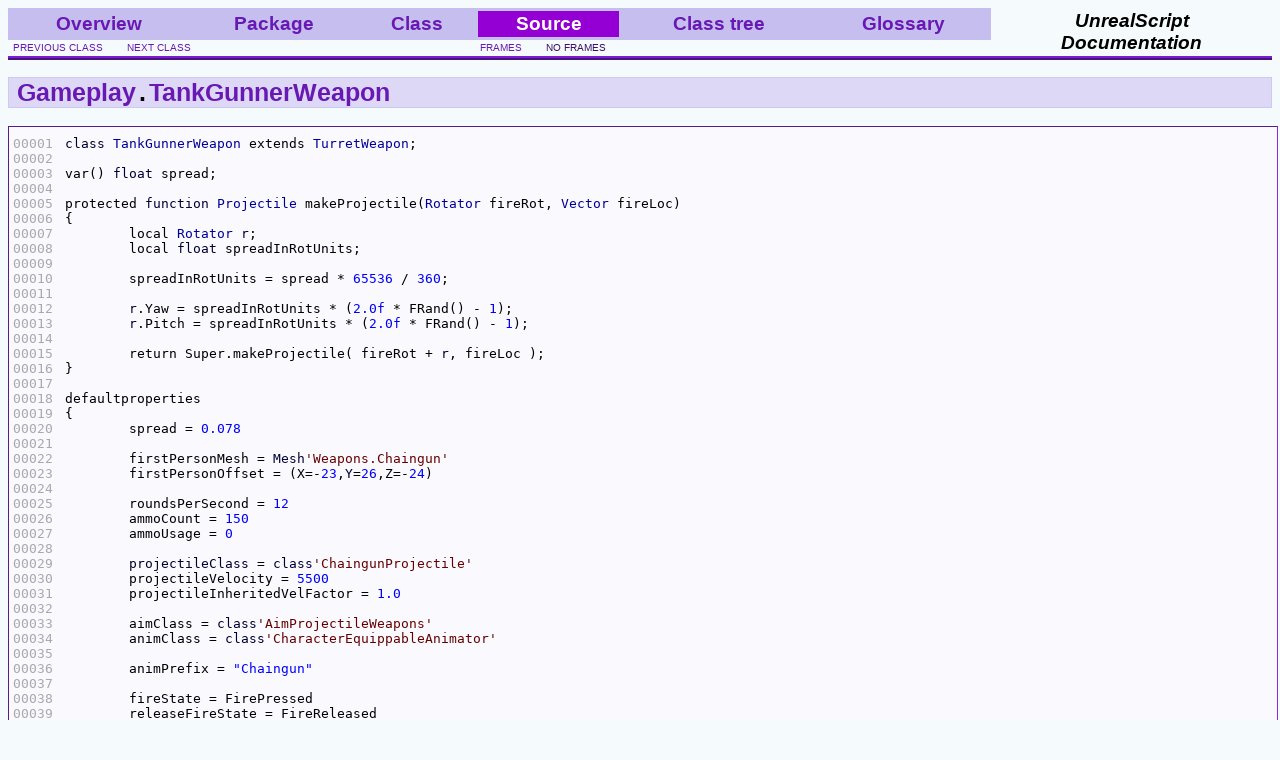

--- FILE ---
content_type: text/html; charset=utf-8
request_url: https://source.tribesrevengeance.net/Source_gameplay/tankgunnerweapon.html
body_size: 1505
content:
<!DOCTYPE html PUBLIC "-//W3C//DTD XHTML 1.0 Transitional//EN" "http://www.w3.org/TR/xhtml1/DTD/xhtml1-transitional.dtd">
<html>
<head>
	<title>UnCodeX - Source: Gameplay.TankGunnerWeapon</title>
	<meta name="Generator" content="UnCodeX 241" />
	<link rel="stylesheet" href="../DocStyle2.css" type="text/css" title="Original Purple" />
	<link rel="alternative stylesheet" href="../DocStyle2-blue.css" type="text/css" title="Blue" />
	<link rel="alternative stylesheet" href="../DocStyle2-red.css" type="text/css" title="Red" />
	<!--[if IE]>
	<link rel="stylesheet" href="../DocStyle2-msie.css" type="text/css" />
	<![endif]-->
	<script src="../styleswitcher.js" type="af402fddb3585e7d4e47de61-text/javascript"></script>
</head>
<body>

<div class="header">
<table class="header">
<tr class="header">
	<td class="header"><a href="../overview.html">Overview</a></td>
	<td class="header"><a href="../gameplay/gameplay-overview.html">Package</a></td>
	<td class="header"><a href="../gameplay/tankgunnerweapon.html">Class</a></td>
	<td class="header_hilight">Source</td>
	<td class="header"><a class="header" href="../classtree.html#TankGunnerWeapon">Class tree</a></td>
	<td class="header"><a class="header" href="../glossary_A.html">Glossary</a></td>
	<td class="logo" rowspan="2">UnrealScript<br />Documentation</td>
</tr>
<tr>
	<td class="subheader" colspan="3"><a href="../Source_gameplay/tank.html">previous class</a> &nbsp;&nbsp;&nbsp;&nbsp; <a href="../Source_gameplay/tankhavokdata.html">next class</a></td>
	<td class="subheader" colspan="2"><a href="../index.html#Source_gameplay/tankgunnerweapon.html" target="_top">frames</a> &nbsp;&nbsp;&nbsp;&nbsp; <a href="" target="_top">no frames</a></td>
</tr>
</table>
</div>
<div class="spacer"></div>

<h1><a href="../gameplay/gameplay-overview.html">Gameplay</a>.<a href="../gameplay/tankgunnerweapon.html">TankGunnerWeapon</a></h1>
<br />
<div class="source"><table class="source"><tr><td class="source_lineno"><span class="source_lineno">00001<br />00002<br />00003<br />00004<br />00005<br />00006<br />00007<br />00008<br />00009<br />00010<br />00011<br />00012<br />00013<br />00014<br />00015<br />00016<br />00017<br />00018<br />00019<br />00020<br />
00021<br />00022<br />00023<br />00024<br />00025<br />00026<br />00027<br />00028<br />00029<br />00030<br />00031<br />00032<br />00033<br />00034<br />00035<br />00036<br />00037<br />00038<br />00039<br />00040<br />
00041<br />00042<br />00043<br />00044<br />00045<br />00046</span></td>
<td class="source"><pre class="source"><a name="0"></a><span class="source_type">class</span> <span class="source_type"><a href="../gameplay/tankgunnerweapon.html" class="source">TankGunnerWeapon</a></span> extends <span class="source_type"><a href="../gameplay/turretweapon.html" class="source">TurretWeapon</a></span>;
<a name="2"></a>
<a name="3"></a>var() <span class="source_type">float</span> spread;
<a name="4"></a>
<a name="5"></a>protected <span class="source_type">function</span> <span class="source_type"><a href="../gameplay/projectile.html" class="source">Projectile</a></span> makeProjectile(<span class="source_type"><a href="../core/object.html#Rotator" class="source">Rotator</a></span> fireRot, <span class="source_type"><a href="../core/object.html#Vector" class="source">Vector</a></span> fireLoc)
<a name="6"></a>{
<a name="7"></a>	local <span class="source_type"><a href="../core/object.html#Rotator" class="source">Rotator</a></span> <span class="source_type">r</span>;
<a name="8"></a>	local <span class="source_type">float</span> spreadInRotUnits;
<a name="9"></a>
<a name="10"></a>	spreadInRotUnits = spread * <span class="source_int">65536</span> / <span class="source_int">360</span>;
<a name="11"></a>
<a name="12"></a>	<span class="source_type">r</span>.Yaw = spreadInRotUnits * (<span class="source_int">2.0f</span> * FRand() - <span class="source_int">1</span>);
<a name="13"></a>	<span class="source_type">r</span>.Pitch = spreadInRotUnits * (<span class="source_int">2.0f</span> * FRand() - <span class="source_int">1</span>);
<a name="14"></a>
<a name="15"></a>	return Super.makeProjectile( fireRot + <span class="source_type">r</span>, fireLoc );
<a name="16"></a>}
<a name="17"></a>
<a name="18"></a>defaultproperties
<a name="19"></a>{
<a name="20"></a>	spread = <span class="source_int">0.078</span>
<a name="21"></a>
<a name="22"></a>	firstPersonMesh = <span class="source_type">Mesh</span><span class="source_name">'Weapons.Chaingun'</span>
<a name="23"></a>	firstPersonOffset = (X=-<span class="source_int">23</span>,<span class="source_type">Y</span>=<span class="source_int">26</span>,Z=-<span class="source_int">24</span>)
<a name="24"></a>
<a name="25"></a>	roundsPerSecond = <span class="source_int">12</span>
<a name="26"></a>	ammoCount = <span class="source_int">150</span>
<a name="27"></a>	ammoUsage = <span class="source_int">0</span>
<a name="28"></a>
<a name="29"></a>	<span class="source_type">projectileClass</span> = <span class="source_type">class</span><span class="source_name">'ChaingunProjectile'</span>
<a name="30"></a>	projectileVelocity = <span class="source_int">5500</span>
<a name="31"></a>	projectileInheritedVelFactor = <span class="source_int">1.0</span>
<a name="32"></a>
<a name="33"></a>	aimClass = <span class="source_type">class</span><span class="source_name">'AimProjectileWeapons'</span>
<a name="34"></a>	animClass = <span class="source_type">class</span><span class="source_name">'CharacterEquippableAnimator'</span>
<a name="35"></a>
<a name="36"></a>	animPrefix = <span class="source_string">"Chaingun"</span>
<a name="37"></a>
<a name="38"></a>	fireState = FirePressed
<a name="39"></a>	releaseFireState = FireReleased
<a name="40"></a>
<a name="41"></a>	inventoryIcon		= <span class="source_type"><a href="../engine/texture.html" class="source">texture</a></span><span class="source_name">'GUITribes.InvButtonChaingun'</span>
<a name="42"></a>	<span class="source_type"><a href="../tribesgui/hudicon.html" class="source">hudIcon</a></span>				= <span class="source_type"><a href="../engine/texture.html" class="source">texture</a></span><span class="source_name">'HUD.Tabs'</span>
<a name="43"></a>	hudIconCoords		= (U=<span class="source_int">205</span>,V=<span class="source_int">472</span>,UL=<span class="source_int">80</span>,VL=<span class="source_int">40</span>)
<a name="44"></a>	hudRefireIcon		= <span class="source_type"><a href="../engine/texture.html" class="source">texture</a></span><span class="source_name">'HUD.Tabs'</span>
<a name="45"></a>	hudRefireIconCoords	= (U=<span class="source_int">205</span>,V=<span class="source_int">421</span>,UL=<span class="source_int">80</span>,VL=<span class="source_int">40</span>)
<a name="46"></a>}</pre></td></tr></table></div>
<hr />
<table class="header">
<tr class="header">
	<td class="header"><a href="../overview.html">Overview</a></td>
	<td class="header"><a href="../gameplay/gameplay-overview.html">Package</a></td>
	<td class="header"><a href="../gameplay/tankgunnerweapon.html">Class</a></td>
	<td class="header_hilight">Source</td>
	<td class="header"><a class="header" href="../classtree.html#TankGunnerWeapon">Class tree</a></td>
	<td class="header"><a class="header" href="../glossary_A.html">Glossary</a></td>
	<td class="logo" rowspan="2">UnrealScript<br />Documentation</td>
</tr>
<tr>
	<td class="subheader" colspan="3"><a href="../Source_gameplay/tank.html">previous class</a> &nbsp;&nbsp;&nbsp;&nbsp; <a href="../Source_gameplay/tankhavokdata.html">next class</a></td>
	<td class="subheader" colspan="2"><a href="../index.html" target="_top">frames</a> &nbsp;&nbsp;&nbsp;&nbsp; <a href="" target="_top">no frames</a></td>
</tr>
</table>

<div class="stats">Class file time: ne 5.9.2004 15:53:28.000 - Creation time: st 23.5.2018 00:10:47.501 - Created with <a href="http://wiki.beyondunreal.com/wiki/UnCodeX" target="_blank">UnCodeX</a></div>

<script src="/cdn-cgi/scripts/7d0fa10a/cloudflare-static/rocket-loader.min.js" data-cf-settings="af402fddb3585e7d4e47de61-|49" defer></script></body>
</html>

--- FILE ---
content_type: text/css; charset=utf-8
request_url: https://source.tribesrevengeance.net/DocStyle2.css
body_size: 749
content:
BODY {
	background-color: #F5FBFC;	
}

BODY, TD, DIV {
	font-family: sans-serif;
	font-size: medium;	
	color: black;
}

TABLE {
	border: 2px outset gray;
	width: 100%;
	border-spacing: 0px;	
	margin-top: 5px;
	empty-cells: show;
}

TH {
	background-color: #B1A6EA;
	font-size: medium;
	text-align: left;
	padding: 2px;
}

TD {
	border-top: 1px inset silver;
	border-bottom: 1px inset silver;
	padding: 2px;	
}

A {
	color: #6919B3;
	text-decoration: none;
	padding-left: 3px;
	padding-right: 3px;
}

A:Visited {
	color: #3C0E67;
}

A:Hover {
	background-color: #C6BEEF;
	border: 1px solid #6919B3;
	padding-left: 2px;
	padding-right: 2px;
}

A[name] {
	padding: 0px;
}

A[href] {
	padding-left: 3px;
	padding-right: 3px;
}

A[href]:Hover {
	padding-left: 2px;
	padding-right: 2px;
}

A.small {
	font-size: x-small;
}

H1, H2, H3, H4, H5 {
	margin-bottom: 0px;
	background-color: #DDD8F5;
	padding-left: 5px;
	border: 1px solid #cec9f1;
}

H1 {
	font-size: 25px;
}

HR {
	height: 3px;
	border: 2px outset #3C0E67;
}

BLOCKQUOTE {
	margin-top: 0px;
	margin-bottom: 0px;
}

DL {
	margin: 0px;
}

DT {
	font-weight: bold;
}

/* HEADER styles -- */

DIV.header {
	/*
	position: fixed;
	top: 0px;
	left: 0px;
	background-color: inherit;
	*/
	border-bottom: 4px ridge #7A1DD1;
}

DIV.spacer {
	height: 0px;
	visibility: hidden;
}

TABLE.header {
	border: none;		
	margin-top: 0px;	
}

TR.header {
	background-color: #C6BEEF;
	padding: 5px;	
}

TD.header {
	border: none;
	font-size: larger;
	font-weight: bold;
	text-align: center;
	color: #85779f;
}

TD.header A {
	border: none;
	padding-left: 2px;
	padding-right: 2px;
}

TD.header A:Hover {
	border: none;
}

TD.header_hilight {
	border: none;
	background-color: #9400D3;
	color: white;
	font-size: larger;
	font-weight: bold;
	text-align: center;
	border: 3px solid #C6BEEF;
}

TD.logo {
	border: none;
	background-color: #F5FBFC;
	font-size: larger;
	font-weight: bold;
	text-align: center;
	font-style: italic;
}

TD.subheader {
	border: none;
	text-transform: uppercase;
	font-size: x-small;
	color: #85779f;
}

DIV.stats {
	text-align: center;
	font-size: x-small;
	color: gray;
}

/* -- HEADER styles */

TD.package_name {
	font-weight: bolder;
}

TD.package_count {
	text-align: right;
}

TABLE.packages_list, TABLE.class_list {
	border: none;
}

TD.packages_list, TD.class_list {
	border: none;
}

PRE.tree {
	border: 1px inset #3C0E67;
	background-color: #F0EBFA;
	padding: 4px;
}

TH.glossary {
	width: 3%;
	text-align: center;
}

TH.title {
	font-size: x-large;
}

TH.inherittitle {
	border: 1px inset silver;
	background-color: #B199E5;
}

TD.small {
	font-size: smaller;
}

HR.small {
	height: 2px;
	border: 1px outset #9137E4;
}

DIV.declaration {
	font-family: monospace;
	background-color: #edf8fa;
	border: 1px solid #e5d0f8;
}

SPAN.us_mod {
	font-weight: bold;
}

SPAN.us_keyw {
	font-weight: bold;
}

SPAN.small {
	font-size: smaller;
}

SPAN.function_state {
	font-size: smaller;
	font-style: italic;
}

BLOCKQUOTE.comment {
	margin-top: 5px;
}

H3.vartag {
	background-color: #B1A6EA;
}

/* source code listing */

A.source {
	border: none; 
	background-color: transparent;
	padding: 0px;
	color: #000099;
}

A.source:Visited {
	color: #000099;
}

A.source:Hover {
	border: none; 
	background-color: transparent;
	padding: 0px;
	color: #FF0000;
}

.source_string {
	color: #0000FF;
}

.source_int {
	color: #0000FF;
}

.source_float {
	color: #0000FF;
}

.source_comment {
	color: #009933;
}

.source_macro {
	color: #CC0000;
}

.source_keyword {
	font-weight: bold;
}

.source_keyword2 {
	font-weight: bold;
}

.source_name {
	color: #660000;
}

.source_type {
	color: #000033;
}

DIV.source {
	background-color: #FAFAFE;	
	padding: 2px;
	display: table;
	width: 100%;
	border: 1px inset #8A2BE2;
}

PRE.source {	
	margin: 0px;
}

.source_lineno {
	color: #A9A9A9;
}

TABLE.source {
	border: none;
}

TD.source_lineno {
	vertical-align: top;
	font-family: monospace;
	border: none;		
	padding-right: 10px;
}

TD.source {
	width: 99%;
	vertical-align: top;
	border: none;	
}

.hidden {
	visibility: hidden;
	position: absolute;
}